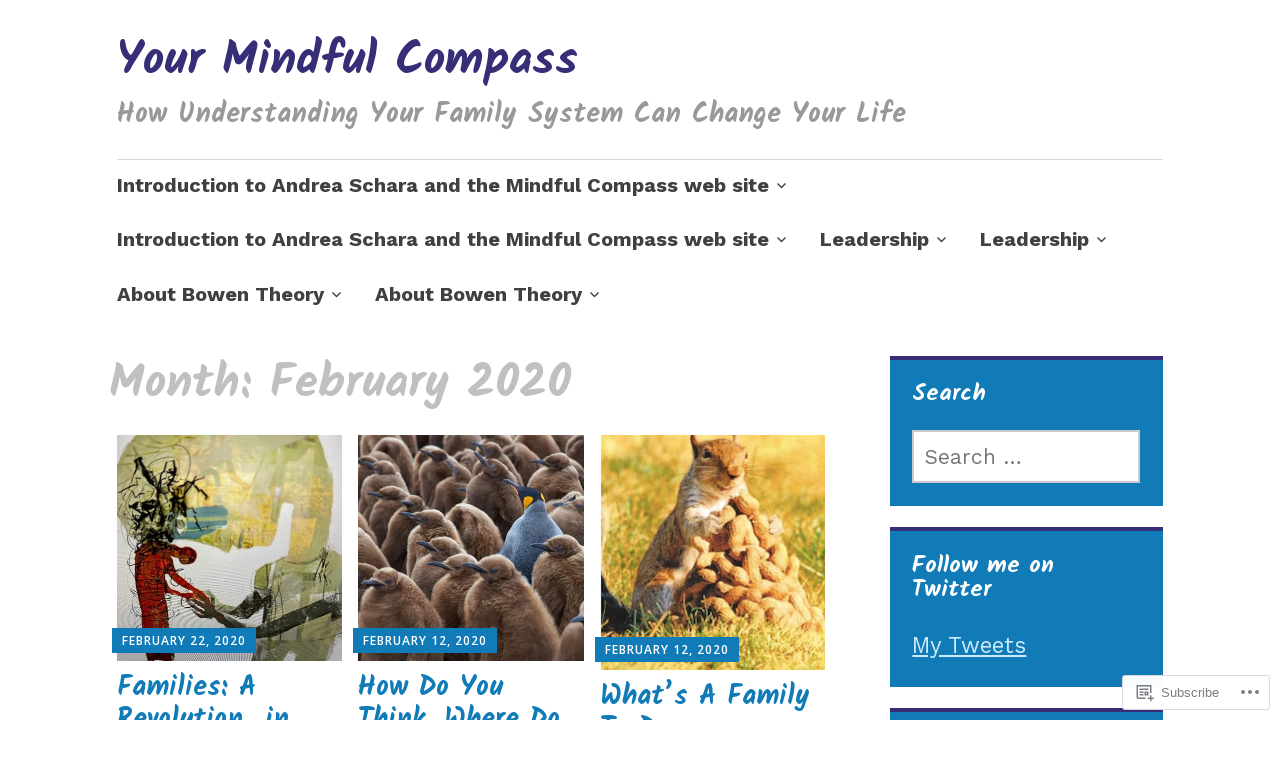

--- FILE ---
content_type: text/html; charset=UTF-8
request_url: https://yourmindfulcompass.com/2020/02/
body_size: 18227
content:
<!DOCTYPE html>
<html lang="en">
	<head>
		<meta charset="UTF-8">
		<meta name="viewport" content="width=device-width, initial-scale=1">
		<link rel="profile" href="http://gmpg.org/xfn/11">
	<title>February 2020 &#8211; Your Mindful Compass</title>
<script type="text/javascript">
  WebFontConfig = {"google":{"families":["Kalam:b:latin,latin-ext","Work+Sans:r,i,b,bi:latin,latin-ext"]},"api_url":"https:\/\/fonts-api.wp.com\/css"};
  (function() {
    var wf = document.createElement('script');
    wf.src = '/wp-content/plugins/custom-fonts/js/webfont.js';
    wf.type = 'text/javascript';
    wf.async = 'true';
    var s = document.getElementsByTagName('script')[0];
    s.parentNode.insertBefore(wf, s);
	})();
</script><style id="jetpack-custom-fonts-css">.wf-active #infinite-handle span, .wf-active .comment-reply-link, .wf-active .edit-link, .wf-active .entry-footer a[rel="category tag"], .wf-active .entry-footer a[rel="tag"], .wf-active .entry-meta{font-family:"Work Sans",sans-serif;font-size:14.2px}.wf-active small{font-size:94.4%}.wf-active sub, .wf-active sup{font-size:88.5%}.wf-active body, .wf-active button, .wf-active input, .wf-active select, .wf-active textarea{font-family:"Work Sans",sans-serif;font-size:22.4px}.wf-active .emphasis{font-size:1.475em}.wf-active small{font-size:88.5%}.wf-active big{font-size:147.5%}.wf-active .pullquote{font-size:1.42em}.wf-active .pullquote cite{font-size:0.94em}.wf-active table{font-size:1.003em}.wf-active .button, .wf-active .button-primary, .wf-active .button-secondary, .wf-active button, .wf-active input[type="button"], .wf-active input[type="reset"], .wf-active input[type="submit"]{font-family:"Work Sans",sans-serif;font-size:21.2px}.wf-active label{font-family:"Work Sans",sans-serif;font-size:16.5px}.wf-active input[type="email"], .wf-active input[type="password"], .wf-active input[type="search"], .wf-active input[type="text"], .wf-active input[type="url"], .wf-active textarea{font-size:21.2px}.wf-active .main-navigation{font-family:"Work Sans",sans-serif}.wf-active .main-navigation a{font-size:20.1px}.wf-active .nav-next, .wf-active .nav-previous{font-size:20.1px}.wf-active .nav-next .meta-nav, .wf-active .nav-previous .meta-nav{font-family:"Work Sans",sans-serif;font-size:33px}.wf-active .paging-navigation .page-numbers{font-size:23.6px}.wf-active .widget select{font-size:18.9px}.wf-active .site-footer .site-info{font-size:18.9px}.wf-active .page-links{font-family:"Work Sans",sans-serif;font-size:16.5px}.wf-active .single .author .author-bio{font-size:20.1px}.wf-active .apostrophe-2-inline-controls a{font-size:18.9px}.wf-active .widget-area .sidebar-primary aside ul{font-size:18.9px}.wf-active .widget-area .sidebar-secondary, .wf-active .widget-area .sidebar-tertiary{font-size:18.9px}.wf-active .error404 .page-content .widget{font-size:18.9px}.wf-active .comment-meta{font-family:"Work Sans",sans-serif}.wf-active .comment-meta .comment-author b{font-size:33px}.wf-active .comment-meta .comment-metadata{font-size:16.5px}.wf-active .form-allowed-tags{font-size:18.9px}.wf-active .gallery-caption{font-size:18.9px}.wf-active h1{font-size:2.6em;font-style:normal;font-weight:700}.wf-active #reply-title, .wf-active .comments-title, .wf-active .widget-title, .wf-active .widgettitle, .wf-active .widget-title label, .wf-active h1, .wf-active h2, .wf-active h3, .wf-active h4, .wf-active h5, .wf-active h6{font-family:"Kalam",cursive;font-style:normal;font-weight:700}.wf-active h1{font-size:54.6px;font-weight:700;font-style:normal}.wf-active #reply-title, .wf-active .comments-title, .wf-active .widget-title, .wf-active .widgettitle, .wf-active .widget-title label, .wf-active h2{font-size:41.6px;font-weight:700;font-style:normal}.wf-active h3{font-size:36.4px;font-weight:700;font-style:normal}.wf-active h4{font-size:27.3px;font-weight:700;font-style:normal}.wf-active h5{font-size:24.7px;font-weight:700;font-style:normal}.wf-active h6{font-size:22.1px;font-weight:700;font-style:normal}.wf-active .site-title{font-family:"Kalam",cursive;font-size:46.8px;font-weight:700;font-style:normal}.wf-active .site-description{font-size:27.3px;font-style:normal;font-weight:700}.wf-active .archive .entry-title, .wf-active .blog .entry-title, .wf-active .search .entry-title{font-family:"Kalam",cursive;font-size:27.3px;font-weight:700;font-style:normal}.wf-active .archive .apostrophe-2-featured .entry-title, .wf-active .blog .apostrophe-2-featured .entry-title, .wf-active .search .apostrophe-2-featured .entry-title{font-size:46.8px;font-style:normal;font-weight:700}.wf-active .widget-title, .wf-active .widgettitle, .wf-active .widget-title label{font-size:23.4px;font-style:normal;font-weight:700}.wf-active h1{font-size:46.8px;font-style:normal;font-weight:700}</style>
<meta name='robots' content='max-image-preview:large' />

<!-- Async WordPress.com Remote Login -->
<script id="wpcom_remote_login_js">
var wpcom_remote_login_extra_auth = '';
function wpcom_remote_login_remove_dom_node_id( element_id ) {
	var dom_node = document.getElementById( element_id );
	if ( dom_node ) { dom_node.parentNode.removeChild( dom_node ); }
}
function wpcom_remote_login_remove_dom_node_classes( class_name ) {
	var dom_nodes = document.querySelectorAll( '.' + class_name );
	for ( var i = 0; i < dom_nodes.length; i++ ) {
		dom_nodes[ i ].parentNode.removeChild( dom_nodes[ i ] );
	}
}
function wpcom_remote_login_final_cleanup() {
	wpcom_remote_login_remove_dom_node_classes( "wpcom_remote_login_msg" );
	wpcom_remote_login_remove_dom_node_id( "wpcom_remote_login_key" );
	wpcom_remote_login_remove_dom_node_id( "wpcom_remote_login_validate" );
	wpcom_remote_login_remove_dom_node_id( "wpcom_remote_login_js" );
	wpcom_remote_login_remove_dom_node_id( "wpcom_request_access_iframe" );
	wpcom_remote_login_remove_dom_node_id( "wpcom_request_access_styles" );
}

// Watch for messages back from the remote login
window.addEventListener( "message", function( e ) {
	if ( e.origin === "https://r-login.wordpress.com" ) {
		var data = {};
		try {
			data = JSON.parse( e.data );
		} catch( e ) {
			wpcom_remote_login_final_cleanup();
			return;
		}

		if ( data.msg === 'LOGIN' ) {
			// Clean up the login check iframe
			wpcom_remote_login_remove_dom_node_id( "wpcom_remote_login_key" );

			var id_regex = new RegExp( /^[0-9]+$/ );
			var token_regex = new RegExp( /^.*|.*|.*$/ );
			if (
				token_regex.test( data.token )
				&& id_regex.test( data.wpcomid )
			) {
				// We have everything we need to ask for a login
				var script = document.createElement( "script" );
				script.setAttribute( "id", "wpcom_remote_login_validate" );
				script.src = '/remote-login.php?wpcom_remote_login=validate'
					+ '&wpcomid=' + data.wpcomid
					+ '&token=' + encodeURIComponent( data.token )
					+ '&host=' + window.location.protocol
					+ '//' + window.location.hostname
					+ '&postid=2743'
					+ '&is_singular=';
				document.body.appendChild( script );
			}

			return;
		}

		// Safari ITP, not logged in, so redirect
		if ( data.msg === 'LOGIN-REDIRECT' ) {
			window.location = 'https://wordpress.com/log-in?redirect_to=' + window.location.href;
			return;
		}

		// Safari ITP, storage access failed, remove the request
		if ( data.msg === 'LOGIN-REMOVE' ) {
			var css_zap = 'html { -webkit-transition: margin-top 1s; transition: margin-top 1s; } /* 9001 */ html { margin-top: 0 !important; } * html body { margin-top: 0 !important; } @media screen and ( max-width: 782px ) { html { margin-top: 0 !important; } * html body { margin-top: 0 !important; } }';
			var style_zap = document.createElement( 'style' );
			style_zap.type = 'text/css';
			style_zap.appendChild( document.createTextNode( css_zap ) );
			document.body.appendChild( style_zap );

			var e = document.getElementById( 'wpcom_request_access_iframe' );
			e.parentNode.removeChild( e );

			document.cookie = 'wordpress_com_login_access=denied; path=/; max-age=31536000';

			return;
		}

		// Safari ITP
		if ( data.msg === 'REQUEST_ACCESS' ) {
			console.log( 'request access: safari' );

			// Check ITP iframe enable/disable knob
			if ( wpcom_remote_login_extra_auth !== 'safari_itp_iframe' ) {
				return;
			}

			// If we are in a "private window" there is no ITP.
			var private_window = false;
			try {
				var opendb = window.openDatabase( null, null, null, null );
			} catch( e ) {
				private_window = true;
			}

			if ( private_window ) {
				console.log( 'private window' );
				return;
			}

			var iframe = document.createElement( 'iframe' );
			iframe.id = 'wpcom_request_access_iframe';
			iframe.setAttribute( 'scrolling', 'no' );
			iframe.setAttribute( 'sandbox', 'allow-storage-access-by-user-activation allow-scripts allow-same-origin allow-top-navigation-by-user-activation' );
			iframe.src = 'https://r-login.wordpress.com/remote-login.php?wpcom_remote_login=request_access&origin=' + encodeURIComponent( data.origin ) + '&wpcomid=' + encodeURIComponent( data.wpcomid );

			var css = 'html { -webkit-transition: margin-top 1s; transition: margin-top 1s; } /* 9001 */ html { margin-top: 46px !important; } * html body { margin-top: 46px !important; } @media screen and ( max-width: 660px ) { html { margin-top: 71px !important; } * html body { margin-top: 71px !important; } #wpcom_request_access_iframe { display: block; height: 71px !important; } } #wpcom_request_access_iframe { border: 0px; height: 46px; position: fixed; top: 0; left: 0; width: 100%; min-width: 100%; z-index: 99999; background: #23282d; } ';

			var style = document.createElement( 'style' );
			style.type = 'text/css';
			style.id = 'wpcom_request_access_styles';
			style.appendChild( document.createTextNode( css ) );
			document.body.appendChild( style );

			document.body.appendChild( iframe );
		}

		if ( data.msg === 'DONE' ) {
			wpcom_remote_login_final_cleanup();
		}
	}
}, false );

// Inject the remote login iframe after the page has had a chance to load
// more critical resources
window.addEventListener( "DOMContentLoaded", function( e ) {
	var iframe = document.createElement( "iframe" );
	iframe.style.display = "none";
	iframe.setAttribute( "scrolling", "no" );
	iframe.setAttribute( "id", "wpcom_remote_login_key" );
	iframe.src = "https://r-login.wordpress.com/remote-login.php"
		+ "?wpcom_remote_login=key"
		+ "&origin=aHR0cHM6Ly95b3VybWluZGZ1bGNvbXBhc3MuY29t"
		+ "&wpcomid=596452"
		+ "&time=" + Math.floor( Date.now() / 1000 );
	document.body.appendChild( iframe );
}, false );
</script>
<link rel='dns-prefetch' href='//s0.wp.com' />
<link rel='dns-prefetch' href='//fonts-api.wp.com' />
<link rel="alternate" type="application/rss+xml" title="Your Mindful Compass &raquo; Feed" href="https://yourmindfulcompass.com/feed/" />
<link rel="alternate" type="application/rss+xml" title="Your Mindful Compass &raquo; Comments Feed" href="https://yourmindfulcompass.com/comments/feed/" />
	<script type="text/javascript">
		/* <![CDATA[ */
		function addLoadEvent(func) {
			var oldonload = window.onload;
			if (typeof window.onload != 'function') {
				window.onload = func;
			} else {
				window.onload = function () {
					oldonload();
					func();
				}
			}
		}
		/* ]]> */
	</script>
	<link crossorigin='anonymous' rel='stylesheet' id='all-css-0-1' href='/wp-content/mu-plugins/likes/jetpack-likes.css?m=1743883414i&cssminify=yes' type='text/css' media='all' />
<style id='wp-emoji-styles-inline-css'>

	img.wp-smiley, img.emoji {
		display: inline !important;
		border: none !important;
		box-shadow: none !important;
		height: 1em !important;
		width: 1em !important;
		margin: 0 0.07em !important;
		vertical-align: -0.1em !important;
		background: none !important;
		padding: 0 !important;
	}
/*# sourceURL=wp-emoji-styles-inline-css */
</style>
<link crossorigin='anonymous' rel='stylesheet' id='all-css-2-1' href='/wp-content/plugins/gutenberg-core/v22.2.0/build/styles/block-library/style.css?m=1764855221i&cssminify=yes' type='text/css' media='all' />
<style id='wp-block-library-inline-css'>
.has-text-align-justify {
	text-align:justify;
}
.has-text-align-justify{text-align:justify;}

/*# sourceURL=wp-block-library-inline-css */
</style><style id='global-styles-inline-css'>
:root{--wp--preset--aspect-ratio--square: 1;--wp--preset--aspect-ratio--4-3: 4/3;--wp--preset--aspect-ratio--3-4: 3/4;--wp--preset--aspect-ratio--3-2: 3/2;--wp--preset--aspect-ratio--2-3: 2/3;--wp--preset--aspect-ratio--16-9: 16/9;--wp--preset--aspect-ratio--9-16: 9/16;--wp--preset--color--black: #404040;--wp--preset--color--cyan-bluish-gray: #abb8c3;--wp--preset--color--white: #ffffff;--wp--preset--color--pale-pink: #f78da7;--wp--preset--color--vivid-red: #cf2e2e;--wp--preset--color--luminous-vivid-orange: #ff6900;--wp--preset--color--luminous-vivid-amber: #fcb900;--wp--preset--color--light-green-cyan: #7bdcb5;--wp--preset--color--vivid-green-cyan: #00d084;--wp--preset--color--pale-cyan-blue: #8ed1fc;--wp--preset--color--vivid-cyan-blue: #0693e3;--wp--preset--color--vivid-purple: #9b51e0;--wp--preset--color--dark-gray: #686868;--wp--preset--color--medium-gray: #999999;--wp--preset--color--light-gray: #d9d9d9;--wp--preset--color--blue: #159ae7;--wp--preset--color--dark-blue: #362e77;--wp--preset--gradient--vivid-cyan-blue-to-vivid-purple: linear-gradient(135deg,rgb(6,147,227) 0%,rgb(155,81,224) 100%);--wp--preset--gradient--light-green-cyan-to-vivid-green-cyan: linear-gradient(135deg,rgb(122,220,180) 0%,rgb(0,208,130) 100%);--wp--preset--gradient--luminous-vivid-amber-to-luminous-vivid-orange: linear-gradient(135deg,rgb(252,185,0) 0%,rgb(255,105,0) 100%);--wp--preset--gradient--luminous-vivid-orange-to-vivid-red: linear-gradient(135deg,rgb(255,105,0) 0%,rgb(207,46,46) 100%);--wp--preset--gradient--very-light-gray-to-cyan-bluish-gray: linear-gradient(135deg,rgb(238,238,238) 0%,rgb(169,184,195) 100%);--wp--preset--gradient--cool-to-warm-spectrum: linear-gradient(135deg,rgb(74,234,220) 0%,rgb(151,120,209) 20%,rgb(207,42,186) 40%,rgb(238,44,130) 60%,rgb(251,105,98) 80%,rgb(254,248,76) 100%);--wp--preset--gradient--blush-light-purple: linear-gradient(135deg,rgb(255,206,236) 0%,rgb(152,150,240) 100%);--wp--preset--gradient--blush-bordeaux: linear-gradient(135deg,rgb(254,205,165) 0%,rgb(254,45,45) 50%,rgb(107,0,62) 100%);--wp--preset--gradient--luminous-dusk: linear-gradient(135deg,rgb(255,203,112) 0%,rgb(199,81,192) 50%,rgb(65,88,208) 100%);--wp--preset--gradient--pale-ocean: linear-gradient(135deg,rgb(255,245,203) 0%,rgb(182,227,212) 50%,rgb(51,167,181) 100%);--wp--preset--gradient--electric-grass: linear-gradient(135deg,rgb(202,248,128) 0%,rgb(113,206,126) 100%);--wp--preset--gradient--midnight: linear-gradient(135deg,rgb(2,3,129) 0%,rgb(40,116,252) 100%);--wp--preset--font-size--small: 13px;--wp--preset--font-size--medium: 20px;--wp--preset--font-size--large: 36px;--wp--preset--font-size--x-large: 42px;--wp--preset--font-family--albert-sans: 'Albert Sans', sans-serif;--wp--preset--font-family--alegreya: Alegreya, serif;--wp--preset--font-family--arvo: Arvo, serif;--wp--preset--font-family--bodoni-moda: 'Bodoni Moda', serif;--wp--preset--font-family--bricolage-grotesque: 'Bricolage Grotesque', sans-serif;--wp--preset--font-family--cabin: Cabin, sans-serif;--wp--preset--font-family--chivo: Chivo, sans-serif;--wp--preset--font-family--commissioner: Commissioner, sans-serif;--wp--preset--font-family--cormorant: Cormorant, serif;--wp--preset--font-family--courier-prime: 'Courier Prime', monospace;--wp--preset--font-family--crimson-pro: 'Crimson Pro', serif;--wp--preset--font-family--dm-mono: 'DM Mono', monospace;--wp--preset--font-family--dm-sans: 'DM Sans', sans-serif;--wp--preset--font-family--dm-serif-display: 'DM Serif Display', serif;--wp--preset--font-family--domine: Domine, serif;--wp--preset--font-family--eb-garamond: 'EB Garamond', serif;--wp--preset--font-family--epilogue: Epilogue, sans-serif;--wp--preset--font-family--fahkwang: Fahkwang, sans-serif;--wp--preset--font-family--figtree: Figtree, sans-serif;--wp--preset--font-family--fira-sans: 'Fira Sans', sans-serif;--wp--preset--font-family--fjalla-one: 'Fjalla One', sans-serif;--wp--preset--font-family--fraunces: Fraunces, serif;--wp--preset--font-family--gabarito: Gabarito, system-ui;--wp--preset--font-family--ibm-plex-mono: 'IBM Plex Mono', monospace;--wp--preset--font-family--ibm-plex-sans: 'IBM Plex Sans', sans-serif;--wp--preset--font-family--ibarra-real-nova: 'Ibarra Real Nova', serif;--wp--preset--font-family--instrument-serif: 'Instrument Serif', serif;--wp--preset--font-family--inter: Inter, sans-serif;--wp--preset--font-family--josefin-sans: 'Josefin Sans', sans-serif;--wp--preset--font-family--jost: Jost, sans-serif;--wp--preset--font-family--libre-baskerville: 'Libre Baskerville', serif;--wp--preset--font-family--libre-franklin: 'Libre Franklin', sans-serif;--wp--preset--font-family--literata: Literata, serif;--wp--preset--font-family--lora: Lora, serif;--wp--preset--font-family--merriweather: Merriweather, serif;--wp--preset--font-family--montserrat: Montserrat, sans-serif;--wp--preset--font-family--newsreader: Newsreader, serif;--wp--preset--font-family--noto-sans-mono: 'Noto Sans Mono', sans-serif;--wp--preset--font-family--nunito: Nunito, sans-serif;--wp--preset--font-family--open-sans: 'Open Sans', sans-serif;--wp--preset--font-family--overpass: Overpass, sans-serif;--wp--preset--font-family--pt-serif: 'PT Serif', serif;--wp--preset--font-family--petrona: Petrona, serif;--wp--preset--font-family--piazzolla: Piazzolla, serif;--wp--preset--font-family--playfair-display: 'Playfair Display', serif;--wp--preset--font-family--plus-jakarta-sans: 'Plus Jakarta Sans', sans-serif;--wp--preset--font-family--poppins: Poppins, sans-serif;--wp--preset--font-family--raleway: Raleway, sans-serif;--wp--preset--font-family--roboto: Roboto, sans-serif;--wp--preset--font-family--roboto-slab: 'Roboto Slab', serif;--wp--preset--font-family--rubik: Rubik, sans-serif;--wp--preset--font-family--rufina: Rufina, serif;--wp--preset--font-family--sora: Sora, sans-serif;--wp--preset--font-family--source-sans-3: 'Source Sans 3', sans-serif;--wp--preset--font-family--source-serif-4: 'Source Serif 4', serif;--wp--preset--font-family--space-mono: 'Space Mono', monospace;--wp--preset--font-family--syne: Syne, sans-serif;--wp--preset--font-family--texturina: Texturina, serif;--wp--preset--font-family--urbanist: Urbanist, sans-serif;--wp--preset--font-family--work-sans: 'Work Sans', sans-serif;--wp--preset--spacing--20: 0.44rem;--wp--preset--spacing--30: 0.67rem;--wp--preset--spacing--40: 1rem;--wp--preset--spacing--50: 1.5rem;--wp--preset--spacing--60: 2.25rem;--wp--preset--spacing--70: 3.38rem;--wp--preset--spacing--80: 5.06rem;--wp--preset--shadow--natural: 6px 6px 9px rgba(0, 0, 0, 0.2);--wp--preset--shadow--deep: 12px 12px 50px rgba(0, 0, 0, 0.4);--wp--preset--shadow--sharp: 6px 6px 0px rgba(0, 0, 0, 0.2);--wp--preset--shadow--outlined: 6px 6px 0px -3px rgb(255, 255, 255), 6px 6px rgb(0, 0, 0);--wp--preset--shadow--crisp: 6px 6px 0px rgb(0, 0, 0);}:where(.is-layout-flex){gap: 0.5em;}:where(.is-layout-grid){gap: 0.5em;}body .is-layout-flex{display: flex;}.is-layout-flex{flex-wrap: wrap;align-items: center;}.is-layout-flex > :is(*, div){margin: 0;}body .is-layout-grid{display: grid;}.is-layout-grid > :is(*, div){margin: 0;}:where(.wp-block-columns.is-layout-flex){gap: 2em;}:where(.wp-block-columns.is-layout-grid){gap: 2em;}:where(.wp-block-post-template.is-layout-flex){gap: 1.25em;}:where(.wp-block-post-template.is-layout-grid){gap: 1.25em;}.has-black-color{color: var(--wp--preset--color--black) !important;}.has-cyan-bluish-gray-color{color: var(--wp--preset--color--cyan-bluish-gray) !important;}.has-white-color{color: var(--wp--preset--color--white) !important;}.has-pale-pink-color{color: var(--wp--preset--color--pale-pink) !important;}.has-vivid-red-color{color: var(--wp--preset--color--vivid-red) !important;}.has-luminous-vivid-orange-color{color: var(--wp--preset--color--luminous-vivid-orange) !important;}.has-luminous-vivid-amber-color{color: var(--wp--preset--color--luminous-vivid-amber) !important;}.has-light-green-cyan-color{color: var(--wp--preset--color--light-green-cyan) !important;}.has-vivid-green-cyan-color{color: var(--wp--preset--color--vivid-green-cyan) !important;}.has-pale-cyan-blue-color{color: var(--wp--preset--color--pale-cyan-blue) !important;}.has-vivid-cyan-blue-color{color: var(--wp--preset--color--vivid-cyan-blue) !important;}.has-vivid-purple-color{color: var(--wp--preset--color--vivid-purple) !important;}.has-black-background-color{background-color: var(--wp--preset--color--black) !important;}.has-cyan-bluish-gray-background-color{background-color: var(--wp--preset--color--cyan-bluish-gray) !important;}.has-white-background-color{background-color: var(--wp--preset--color--white) !important;}.has-pale-pink-background-color{background-color: var(--wp--preset--color--pale-pink) !important;}.has-vivid-red-background-color{background-color: var(--wp--preset--color--vivid-red) !important;}.has-luminous-vivid-orange-background-color{background-color: var(--wp--preset--color--luminous-vivid-orange) !important;}.has-luminous-vivid-amber-background-color{background-color: var(--wp--preset--color--luminous-vivid-amber) !important;}.has-light-green-cyan-background-color{background-color: var(--wp--preset--color--light-green-cyan) !important;}.has-vivid-green-cyan-background-color{background-color: var(--wp--preset--color--vivid-green-cyan) !important;}.has-pale-cyan-blue-background-color{background-color: var(--wp--preset--color--pale-cyan-blue) !important;}.has-vivid-cyan-blue-background-color{background-color: var(--wp--preset--color--vivid-cyan-blue) !important;}.has-vivid-purple-background-color{background-color: var(--wp--preset--color--vivid-purple) !important;}.has-black-border-color{border-color: var(--wp--preset--color--black) !important;}.has-cyan-bluish-gray-border-color{border-color: var(--wp--preset--color--cyan-bluish-gray) !important;}.has-white-border-color{border-color: var(--wp--preset--color--white) !important;}.has-pale-pink-border-color{border-color: var(--wp--preset--color--pale-pink) !important;}.has-vivid-red-border-color{border-color: var(--wp--preset--color--vivid-red) !important;}.has-luminous-vivid-orange-border-color{border-color: var(--wp--preset--color--luminous-vivid-orange) !important;}.has-luminous-vivid-amber-border-color{border-color: var(--wp--preset--color--luminous-vivid-amber) !important;}.has-light-green-cyan-border-color{border-color: var(--wp--preset--color--light-green-cyan) !important;}.has-vivid-green-cyan-border-color{border-color: var(--wp--preset--color--vivid-green-cyan) !important;}.has-pale-cyan-blue-border-color{border-color: var(--wp--preset--color--pale-cyan-blue) !important;}.has-vivid-cyan-blue-border-color{border-color: var(--wp--preset--color--vivid-cyan-blue) !important;}.has-vivid-purple-border-color{border-color: var(--wp--preset--color--vivid-purple) !important;}.has-vivid-cyan-blue-to-vivid-purple-gradient-background{background: var(--wp--preset--gradient--vivid-cyan-blue-to-vivid-purple) !important;}.has-light-green-cyan-to-vivid-green-cyan-gradient-background{background: var(--wp--preset--gradient--light-green-cyan-to-vivid-green-cyan) !important;}.has-luminous-vivid-amber-to-luminous-vivid-orange-gradient-background{background: var(--wp--preset--gradient--luminous-vivid-amber-to-luminous-vivid-orange) !important;}.has-luminous-vivid-orange-to-vivid-red-gradient-background{background: var(--wp--preset--gradient--luminous-vivid-orange-to-vivid-red) !important;}.has-very-light-gray-to-cyan-bluish-gray-gradient-background{background: var(--wp--preset--gradient--very-light-gray-to-cyan-bluish-gray) !important;}.has-cool-to-warm-spectrum-gradient-background{background: var(--wp--preset--gradient--cool-to-warm-spectrum) !important;}.has-blush-light-purple-gradient-background{background: var(--wp--preset--gradient--blush-light-purple) !important;}.has-blush-bordeaux-gradient-background{background: var(--wp--preset--gradient--blush-bordeaux) !important;}.has-luminous-dusk-gradient-background{background: var(--wp--preset--gradient--luminous-dusk) !important;}.has-pale-ocean-gradient-background{background: var(--wp--preset--gradient--pale-ocean) !important;}.has-electric-grass-gradient-background{background: var(--wp--preset--gradient--electric-grass) !important;}.has-midnight-gradient-background{background: var(--wp--preset--gradient--midnight) !important;}.has-small-font-size{font-size: var(--wp--preset--font-size--small) !important;}.has-medium-font-size{font-size: var(--wp--preset--font-size--medium) !important;}.has-large-font-size{font-size: var(--wp--preset--font-size--large) !important;}.has-x-large-font-size{font-size: var(--wp--preset--font-size--x-large) !important;}.has-albert-sans-font-family{font-family: var(--wp--preset--font-family--albert-sans) !important;}.has-alegreya-font-family{font-family: var(--wp--preset--font-family--alegreya) !important;}.has-arvo-font-family{font-family: var(--wp--preset--font-family--arvo) !important;}.has-bodoni-moda-font-family{font-family: var(--wp--preset--font-family--bodoni-moda) !important;}.has-bricolage-grotesque-font-family{font-family: var(--wp--preset--font-family--bricolage-grotesque) !important;}.has-cabin-font-family{font-family: var(--wp--preset--font-family--cabin) !important;}.has-chivo-font-family{font-family: var(--wp--preset--font-family--chivo) !important;}.has-commissioner-font-family{font-family: var(--wp--preset--font-family--commissioner) !important;}.has-cormorant-font-family{font-family: var(--wp--preset--font-family--cormorant) !important;}.has-courier-prime-font-family{font-family: var(--wp--preset--font-family--courier-prime) !important;}.has-crimson-pro-font-family{font-family: var(--wp--preset--font-family--crimson-pro) !important;}.has-dm-mono-font-family{font-family: var(--wp--preset--font-family--dm-mono) !important;}.has-dm-sans-font-family{font-family: var(--wp--preset--font-family--dm-sans) !important;}.has-dm-serif-display-font-family{font-family: var(--wp--preset--font-family--dm-serif-display) !important;}.has-domine-font-family{font-family: var(--wp--preset--font-family--domine) !important;}.has-eb-garamond-font-family{font-family: var(--wp--preset--font-family--eb-garamond) !important;}.has-epilogue-font-family{font-family: var(--wp--preset--font-family--epilogue) !important;}.has-fahkwang-font-family{font-family: var(--wp--preset--font-family--fahkwang) !important;}.has-figtree-font-family{font-family: var(--wp--preset--font-family--figtree) !important;}.has-fira-sans-font-family{font-family: var(--wp--preset--font-family--fira-sans) !important;}.has-fjalla-one-font-family{font-family: var(--wp--preset--font-family--fjalla-one) !important;}.has-fraunces-font-family{font-family: var(--wp--preset--font-family--fraunces) !important;}.has-gabarito-font-family{font-family: var(--wp--preset--font-family--gabarito) !important;}.has-ibm-plex-mono-font-family{font-family: var(--wp--preset--font-family--ibm-plex-mono) !important;}.has-ibm-plex-sans-font-family{font-family: var(--wp--preset--font-family--ibm-plex-sans) !important;}.has-ibarra-real-nova-font-family{font-family: var(--wp--preset--font-family--ibarra-real-nova) !important;}.has-instrument-serif-font-family{font-family: var(--wp--preset--font-family--instrument-serif) !important;}.has-inter-font-family{font-family: var(--wp--preset--font-family--inter) !important;}.has-josefin-sans-font-family{font-family: var(--wp--preset--font-family--josefin-sans) !important;}.has-jost-font-family{font-family: var(--wp--preset--font-family--jost) !important;}.has-libre-baskerville-font-family{font-family: var(--wp--preset--font-family--libre-baskerville) !important;}.has-libre-franklin-font-family{font-family: var(--wp--preset--font-family--libre-franklin) !important;}.has-literata-font-family{font-family: var(--wp--preset--font-family--literata) !important;}.has-lora-font-family{font-family: var(--wp--preset--font-family--lora) !important;}.has-merriweather-font-family{font-family: var(--wp--preset--font-family--merriweather) !important;}.has-montserrat-font-family{font-family: var(--wp--preset--font-family--montserrat) !important;}.has-newsreader-font-family{font-family: var(--wp--preset--font-family--newsreader) !important;}.has-noto-sans-mono-font-family{font-family: var(--wp--preset--font-family--noto-sans-mono) !important;}.has-nunito-font-family{font-family: var(--wp--preset--font-family--nunito) !important;}.has-open-sans-font-family{font-family: var(--wp--preset--font-family--open-sans) !important;}.has-overpass-font-family{font-family: var(--wp--preset--font-family--overpass) !important;}.has-pt-serif-font-family{font-family: var(--wp--preset--font-family--pt-serif) !important;}.has-petrona-font-family{font-family: var(--wp--preset--font-family--petrona) !important;}.has-piazzolla-font-family{font-family: var(--wp--preset--font-family--piazzolla) !important;}.has-playfair-display-font-family{font-family: var(--wp--preset--font-family--playfair-display) !important;}.has-plus-jakarta-sans-font-family{font-family: var(--wp--preset--font-family--plus-jakarta-sans) !important;}.has-poppins-font-family{font-family: var(--wp--preset--font-family--poppins) !important;}.has-raleway-font-family{font-family: var(--wp--preset--font-family--raleway) !important;}.has-roboto-font-family{font-family: var(--wp--preset--font-family--roboto) !important;}.has-roboto-slab-font-family{font-family: var(--wp--preset--font-family--roboto-slab) !important;}.has-rubik-font-family{font-family: var(--wp--preset--font-family--rubik) !important;}.has-rufina-font-family{font-family: var(--wp--preset--font-family--rufina) !important;}.has-sora-font-family{font-family: var(--wp--preset--font-family--sora) !important;}.has-source-sans-3-font-family{font-family: var(--wp--preset--font-family--source-sans-3) !important;}.has-source-serif-4-font-family{font-family: var(--wp--preset--font-family--source-serif-4) !important;}.has-space-mono-font-family{font-family: var(--wp--preset--font-family--space-mono) !important;}.has-syne-font-family{font-family: var(--wp--preset--font-family--syne) !important;}.has-texturina-font-family{font-family: var(--wp--preset--font-family--texturina) !important;}.has-urbanist-font-family{font-family: var(--wp--preset--font-family--urbanist) !important;}.has-work-sans-font-family{font-family: var(--wp--preset--font-family--work-sans) !important;}
/*# sourceURL=global-styles-inline-css */
</style>

<style id='classic-theme-styles-inline-css'>
/*! This file is auto-generated */
.wp-block-button__link{color:#fff;background-color:#32373c;border-radius:9999px;box-shadow:none;text-decoration:none;padding:calc(.667em + 2px) calc(1.333em + 2px);font-size:1.125em}.wp-block-file__button{background:#32373c;color:#fff;text-decoration:none}
/*# sourceURL=/wp-includes/css/classic-themes.min.css */
</style>
<link crossorigin='anonymous' rel='stylesheet' id='all-css-4-1' href='/_static/??-eJyNj9sKwjAMhl/ILGxuHi7ER5GtC9rZQ2hah29vx0QFRb0JSfi+nwRHBuVdJBeRTTpqJ6h8Z7w6C1ZFuSlKEG3ZEAS6FDX2WuKDAIlXQ4USWeBLkE3wzAqU95bbOBGWet2SIZuxb9rI2YGu40AikKvVyUI8ZVHevHmNnDps2UsMnk8EFWYO5zv/Vn7+M1DkVp3vM0pyeNBO4ZEcBZ0F+dxOmXu7K9fNslpvV3Uz3AAhnIxQ&cssminify=yes' type='text/css' media='all' />
<link rel='stylesheet' id='apostrophe-2-fonts-css' href='https://fonts-api.wp.com/css?family=PT+Serif%3A400%2C400italic%2C700%2C700italic%7COpen+Sans%3A300%2C300italic%2C400%2C400italic%2C600%2C600italic%2C700%2C700italic%2C800%2C800italic&#038;subset=latin%2Clatin-ext%2Ccyrillic' media='all' />
<link crossorigin='anonymous' rel='stylesheet' id='all-css-6-1' href='/_static/??-eJx9y0sOwjAMRdENYazyEe0AsZbUMmlQEluxo4rdU2Zlwuxd6R1cFUiqc3X0hQsbap8xqJg30YXhhKkSmr8zw6ok5UhmB9y50kFzj6kaNp6zxG1G3F67/IciC2Sh4EnqT8Azh9S+9FHuw3WYzpfbOE6vD0I/Qq0=&cssminify=yes' type='text/css' media='all' />
<link crossorigin='anonymous' rel='stylesheet' id='print-css-7-1' href='/wp-content/mu-plugins/global-print/global-print.css?m=1465851035i&cssminify=yes' type='text/css' media='print' />
<style id='jetpack-global-styles-frontend-style-inline-css'>
:root { --font-headings: unset; --font-base: unset; --font-headings-default: -apple-system,BlinkMacSystemFont,"Segoe UI",Roboto,Oxygen-Sans,Ubuntu,Cantarell,"Helvetica Neue",sans-serif; --font-base-default: -apple-system,BlinkMacSystemFont,"Segoe UI",Roboto,Oxygen-Sans,Ubuntu,Cantarell,"Helvetica Neue",sans-serif;}
/*# sourceURL=jetpack-global-styles-frontend-style-inline-css */
</style>
<link crossorigin='anonymous' rel='stylesheet' id='all-css-10-1' href='/_static/??-eJyNjcsKAjEMRX/IGtQZBxfip0hMS9sxTYppGfx7H7gRN+7ugcs5sFRHKi1Ig9Jd5R6zGMyhVaTrh8G6QFHfORhYwlvw6P39PbPENZmt4G/ROQuBKWVkxxrVvuBH1lIoz2waILJekF+HUzlupnG3nQ77YZwfuRJIaQ==&cssminify=yes' type='text/css' media='all' />
<script type="text/javascript" id="wpcom-actionbar-placeholder-js-extra">
/* <![CDATA[ */
var actionbardata = {"siteID":"596452","postID":"0","siteURL":"https://yourmindfulcompass.com","xhrURL":"https://yourmindfulcompass.com/wp-admin/admin-ajax.php","nonce":"a1fa0fa1af","isLoggedIn":"","statusMessage":"","subsEmailDefault":"instantly","proxyScriptUrl":"https://s0.wp.com/wp-content/js/wpcom-proxy-request.js?m=1513050504i&amp;ver=20211021","i18n":{"followedText":"New posts from this site will now appear in your \u003Ca href=\"https://wordpress.com/reader\"\u003EReader\u003C/a\u003E","foldBar":"Collapse this bar","unfoldBar":"Expand this bar","shortLinkCopied":"Shortlink copied to clipboard."}};
//# sourceURL=wpcom-actionbar-placeholder-js-extra
/* ]]> */
</script>
<script type="text/javascript" id="jetpack-mu-wpcom-settings-js-before">
/* <![CDATA[ */
var JETPACK_MU_WPCOM_SETTINGS = {"assetsUrl":"https://s0.wp.com/wp-content/mu-plugins/jetpack-mu-wpcom-plugin/sun/jetpack_vendor/automattic/jetpack-mu-wpcom/src/build/"};
//# sourceURL=jetpack-mu-wpcom-settings-js-before
/* ]]> */
</script>
<script crossorigin='anonymous' type='text/javascript'  src='/_static/??-eJzTLy/QTc7PK0nNK9HPKtYvyinRLSjKr6jUyyrW0QfKZeYl55SmpBaDJLMKS1OLKqGUXm5mHkFFurmZ6UWJJalQxfa5tobmRgamxgZmFpZZACbyLJI='></script>
<script type="text/javascript" id="rlt-proxy-js-after">
/* <![CDATA[ */
	rltInitialize( {"token":null,"iframeOrigins":["https:\/\/widgets.wp.com"]} );
//# sourceURL=rlt-proxy-js-after
/* ]]> */
</script>
<link rel="EditURI" type="application/rsd+xml" title="RSD" href="https://ideastoaction.wordpress.com/xmlrpc.php?rsd" />
<meta name="generator" content="WordPress.com" />

<!-- Jetpack Open Graph Tags -->
<meta property="og:type" content="website" />
<meta property="og:title" content="February 2020 &#8211; Your Mindful Compass" />
<meta property="og:site_name" content="Your Mindful Compass" />
<meta property="og:image" content="https://s0.wp.com/i/blank.jpg?m=1383295312i" />
<meta property="og:image:width" content="200" />
<meta property="og:image:height" content="200" />
<meta property="og:image:alt" content="" />
<meta property="og:locale" content="en_US" />
<meta name="twitter:creator" content="@arms711" />
<meta name="twitter:site" content="@arms711" />

<!-- End Jetpack Open Graph Tags -->
<link rel="shortcut icon" type="image/x-icon" href="https://s0.wp.com/i/favicon.ico?m=1713425267i" sizes="16x16 24x24 32x32 48x48" />
<link rel="icon" type="image/x-icon" href="https://s0.wp.com/i/favicon.ico?m=1713425267i" sizes="16x16 24x24 32x32 48x48" />
<link rel="apple-touch-icon" href="https://s0.wp.com/i/webclip.png?m=1713868326i" />
<link rel='openid.server' href='https://yourmindfulcompass.com/?openidserver=1' />
<link rel='openid.delegate' href='https://yourmindfulcompass.com/' />
<link rel="search" type="application/opensearchdescription+xml" href="https://yourmindfulcompass.com/osd.xml" title="Your Mindful Compass" />
<link rel="search" type="application/opensearchdescription+xml" href="https://s1.wp.com/opensearch.xml" title="WordPress.com" />
		<style type="text/css">
			.recentcomments a {
				display: inline !important;
				padding: 0 !important;
				margin: 0 !important;
			}

			table.recentcommentsavatartop img.avatar, table.recentcommentsavatarend img.avatar {
				border: 0px;
				margin: 0;
			}

			table.recentcommentsavatartop a, table.recentcommentsavatarend a {
				border: 0px !important;
				background-color: transparent !important;
			}

			td.recentcommentsavatarend, td.recentcommentsavatartop {
				padding: 0px 0px 1px 0px;
				margin: 0px;
			}

			td.recentcommentstextend {
				border: none !important;
				padding: 0px 0px 2px 10px;
			}

			.rtl td.recentcommentstextend {
				padding: 0px 10px 2px 0px;
			}

			td.recentcommentstexttop {
				border: none;
				padding: 0px 0px 0px 10px;
			}

			.rtl td.recentcommentstexttop {
				padding: 0px 10px 0px 0px;
			}
		</style>
		<meta name="description" content="4 posts published by ideastoaction during February 2020" />
		<style type="text/css" id="apostrophe-2-header-css">
				</style>
			</head>

	<body class="archive date wp-embed-responsive wp-theme-pubapostrophe-2 customizer-styles-applied jetpack-reblog-enabled">
		<div id="page" class="hfeed site">

			<header id="masthead" class="site-header" role="banner">
				<div class="site-branding">
										<h1 class="site-title"><a href="https://yourmindfulcompass.com/" rel="home">Your Mindful Compass</a></h1>
					<h2 class="site-description">How Understanding Your Family System Can Change Your Life</h2>
				</div>

				<nav id="site-navigation" class="main-navigation" role="navigation">
					<a class="menu-toggle">Menu</a>
					<a class="skip-link screen-reader-text" href="#content">Skip to content</a>

					<div class="menu-main-menu-container"><ul id="menu-main-menu" class="apostrophe-2-navigation"><li id="menu-item-2387" class="menu-item menu-item-type-post_type menu-item-object-page menu-item-has-children menu-item-2387"><a href="https://yourmindfulcompass.com/about/">Introduction to Andrea Schara and the Mindful Compass web site</a>
<ul class="sub-menu">
	<li id="menu-item-2388" class="menu-item menu-item-type-post_type menu-item-object-page menu-item-has-children menu-item-2388"><a href="https://yourmindfulcompass.com/about/the-mindful-compas/">History of the Mindful Compass Concept</a>
	<ul class="sub-menu">
		<li id="menu-item-2389" class="menu-item menu-item-type-post_type menu-item-object-page menu-item-2389"><a href="https://yourmindfulcompass.com/about/the-mindful-compas/vision-defining-a-self-and-sustaining-goals/">a. Vision: Defining a Self and Sustaining Goals</a></li>
		<li id="menu-item-2390" class="menu-item menu-item-type-post_type menu-item-object-page menu-item-2390"><a href="https://yourmindfulcompass.com/about/the-mindful-compas/resistance-preparing-for-change/">b. Resistance: Preparing for Change</a></li>
		<li id="menu-item-2391" class="menu-item menu-item-type-post_type menu-item-object-page menu-item-2391"><a href="https://yourmindfulcompass.com/about/the-mindful-compas/connecting-the-influence-of-the-relationship-systems/">c. Connecting: The Influence of the Relationship Systems</a></li>
		<li id="menu-item-2392" class="menu-item menu-item-type-post_type menu-item-object-page menu-item-2392"><a href="https://yourmindfulcompass.com/about/the-mindful-compas/separating-the-emotional-field-or-the-lovelock/">d. Separating: The Emotional Field or the Lovelock</a></li>
		<li id="menu-item-2393" class="menu-item menu-item-type-post_type menu-item-object-page menu-item-2393"><a href="https://yourmindfulcompass.com/about/the-mindful-compas/aloneness-trying-not-to-convince-others/">e. Aloneness: Trying Not to Convince Others</a></li>
		<li id="menu-item-2394" class="menu-item menu-item-type-post_type menu-item-object-page menu-item-2394"><a href="https://yourmindfulcompass.com/about/the-mindful-compas/reality-trial-and-error-learning/">f. Reality: Trial and Error Learning</a></li>
		<li id="menu-item-2395" class="menu-item menu-item-type-post_type menu-item-object-page menu-item-2395"><a href="https://yourmindfulcompass.com/about/the-mindful-compas/mindfulness-self-in-the-relationship-patterns/">g. Mindfulness: Self in the Relationship Patterns</a></li>
	</ul>
</li>
	<li id="menu-item-2396" class="menu-item menu-item-type-post_type menu-item-object-page menu-item-2396"><a href="https://yourmindfulcompass.com/about/relationships-blindness-transitions-and-breaking-family-patterns/">My Book- Your Mindful Compass  For more information click over to https://www.observingsystems.net</a></li>
	<li id="menu-item-2397" class="menu-item menu-item-type-post_type menu-item-object-page menu-item-2397"><a href="https://yourmindfulcompass.com/about/mindful-compass-in-french/">The Mindful Compass In French</a></li>
</ul>
</li>
<li id="menu-item-3493" class="menu-item menu-item-type-post_type menu-item-object-page menu-item-has-children menu-item-3493"><a href="https://yourmindfulcompass.com/about/">Introduction to Andrea Schara and the Mindful Compass web site</a>
<ul class="sub-menu">
	<li id="menu-item-3494" class="menu-item menu-item-type-post_type menu-item-object-page menu-item-has-children menu-item-3494"><a href="https://yourmindfulcompass.com/about/the-mindful-compas/">History of the Mindful Compass Concept</a>
	<ul class="sub-menu">
		<li id="menu-item-3495" class="menu-item menu-item-type-post_type menu-item-object-page menu-item-3495"><a href="https://yourmindfulcompass.com/about/the-mindful-compas/vision-defining-a-self-and-sustaining-goals/">a. Vision: Defining a Self and Sustaining Goals</a></li>
		<li id="menu-item-3496" class="menu-item menu-item-type-post_type menu-item-object-page menu-item-3496"><a href="https://yourmindfulcompass.com/about/the-mindful-compas/resistance-preparing-for-change/">b. Resistance: Preparing for Change</a></li>
		<li id="menu-item-3497" class="menu-item menu-item-type-post_type menu-item-object-page menu-item-3497"><a href="https://yourmindfulcompass.com/about/the-mindful-compas/connecting-the-influence-of-the-relationship-systems/">c. Connecting: The Influence of the Relationship Systems</a></li>
		<li id="menu-item-3498" class="menu-item menu-item-type-post_type menu-item-object-page menu-item-3498"><a href="https://yourmindfulcompass.com/about/the-mindful-compas/separating-the-emotional-field-or-the-lovelock/">d. Separating: The Emotional Field or the Lovelock</a></li>
		<li id="menu-item-3499" class="menu-item menu-item-type-post_type menu-item-object-page menu-item-3499"><a href="https://yourmindfulcompass.com/about/the-mindful-compas/aloneness-trying-not-to-convince-others/">e. Aloneness: Trying Not to Convince Others</a></li>
		<li id="menu-item-3500" class="menu-item menu-item-type-post_type menu-item-object-page menu-item-3500"><a href="https://yourmindfulcompass.com/about/the-mindful-compas/reality-trial-and-error-learning/">f. Reality: Trial and Error Learning</a></li>
		<li id="menu-item-3501" class="menu-item menu-item-type-post_type menu-item-object-page menu-item-3501"><a href="https://yourmindfulcompass.com/about/the-mindful-compas/mindfulness-self-in-the-relationship-patterns/">g. Mindfulness: Self in the Relationship Patterns</a></li>
	</ul>
</li>
	<li id="menu-item-3502" class="menu-item menu-item-type-post_type menu-item-object-page menu-item-3502"><a href="https://yourmindfulcompass.com/about/relationships-blindness-transitions-and-breaking-family-patterns/">My Book- Your Mindful Compass  For more information click over to https://www.observingsystems.net</a></li>
	<li id="menu-item-3503" class="menu-item menu-item-type-post_type menu-item-object-page menu-item-3503"><a href="https://yourmindfulcompass.com/about/mindful-compass-in-french/">The Mindful Compass In French</a></li>
</ul>
</li>
<li id="menu-item-2448" class="menu-item menu-item-type-post_type menu-item-object-page menu-item-has-children menu-item-2448"><a href="https://yourmindfulcompass.com/leadership/" title="#">Leadership</a>
<ul class="sub-menu">
	<li id="menu-item-2417" class="menu-item menu-item-type-post_type menu-item-object-page menu-item-has-children menu-item-2417"><a href="https://yourmindfulcompass.com/leadership/questions-for-leaders/">Questions for Leaders</a>
	<ul class="sub-menu">
		<li id="menu-item-2438" class="menu-item menu-item-type-post_type menu-item-object-page menu-item-2438"><a href="https://yourmindfulcompass.com/leadership/questions-for-leaders/introduction/">Introduction</a></li>
		<li id="menu-item-2439" class="menu-item menu-item-type-post_type menu-item-object-page menu-item-2439"><a href="https://yourmindfulcompass.com/leadership/questions-for-leaders/chapter-one/">Awareness of Social Systems</a></li>
		<li id="menu-item-2440" class="menu-item menu-item-type-post_type menu-item-object-page menu-item-2440"><a href="https://yourmindfulcompass.com/leadership/questions-for-leaders/chapter-three/">Harvesting Leadership Wisdom</a></li>
		<li id="menu-item-2441" class="menu-item menu-item-type-post_type menu-item-object-page menu-item-2441"><a href="https://yourmindfulcompass.com/leadership/questions-for-leaders/chapter-five/">Evolutionary Forces, Parenting and Social Pressures</a></li>
		<li id="menu-item-2442" class="menu-item menu-item-type-post_type menu-item-object-page menu-item-2442"><a href="https://yourmindfulcompass.com/leadership/questions-for-leaders/chapter-seven/">Leading through the Relationship Jungle</a></li>
		<li id="menu-item-2443" class="menu-item menu-item-type-post_type menu-item-object-page menu-item-2443"><a href="https://yourmindfulcompass.com/leadership/questions-for-leaders/chapter-two/">The Organizational Compass: Principles, Cooperation and Openess, Paradoxes and Polorization, Cost of Seeing Problems</a></li>
	</ul>
</li>
	<li id="menu-item-2447" class="menu-item menu-item-type-post_type menu-item-object-page menu-item-has-children menu-item-2447"><a href="https://yourmindfulcompass.com/interviews-with-leaders/">The Family Influence on Ten Leaders from the U. S.</a>
	<ul class="sub-menu">
		<li id="menu-item-2453" class="menu-item menu-item-type-post_type menu-item-object-page menu-item-2453"><a href="https://yourmindfulcompass.com/interviews-with-leaders/chapter-four/">Interviews: J. Walsh, G. Resnick, A House</a></li>
		<li id="menu-item-2457" class="menu-item menu-item-type-post_type menu-item-object-page menu-item-2457"><a href="https://yourmindfulcompass.com/interviews-with-leaders/chapter-six/">Interviews: The Powells, L. Lee, G. McDonald</a></li>
		<li id="menu-item-2460" class="menu-item menu-item-type-post_type menu-item-object-page menu-item-2460"><a href="https://yourmindfulcompass.com/interviews-with-leaders/chapter-eight/">Interviews:  R. Duffy, B.DiFlorio, S. Waite</a></li>
	</ul>
</li>
	<li id="menu-item-2463" class="menu-item menu-item-type-post_type menu-item-object-page menu-item-2463"><a href="https://yourmindfulcompass.com/bowen-theory/">Questions for Leaders Being Interviewed</a></li>
	<li id="menu-item-2475" class="menu-item menu-item-type-post_type menu-item-object-page menu-item-2475"><a href="https://yourmindfulcompass.com/book/">Interviews with Leaders from Mexico</a></li>
	<li id="menu-item-2477" class="menu-item menu-item-type-post_type menu-item-object-page menu-item-2477"><a href="https://yourmindfulcompass.com/family-emotional-process-and-the-big-picture/">Family Emotional Process and the Big Picture</a></li>
</ul>
</li>
<li id="menu-item-3504" class="menu-item menu-item-type-post_type menu-item-object-page menu-item-has-children menu-item-3504"><a href="https://yourmindfulcompass.com/leadership/" title="#">Leadership</a>
<ul class="sub-menu">
	<li id="menu-item-2676" class="menu-item menu-item-type-post_type menu-item-object-page menu-item-has-children menu-item-2676"><a href="https://yourmindfulcompass.com/leadership/questions-for-leaders/">Questions for Leaders</a>
	<ul class="sub-menu">
		<li id="menu-item-2677" class="menu-item menu-item-type-post_type menu-item-object-page menu-item-2677"><a href="https://yourmindfulcompass.com/leadership/questions-for-leaders/introduction/">Introduction</a></li>
		<li id="menu-item-2678" class="menu-item menu-item-type-post_type menu-item-object-page menu-item-2678"><a href="https://yourmindfulcompass.com/leadership/questions-for-leaders/chapter-one/">Awareness of Social Systems</a></li>
		<li id="menu-item-2679" class="menu-item menu-item-type-post_type menu-item-object-page menu-item-2679"><a href="https://yourmindfulcompass.com/leadership/questions-for-leaders/chapter-three/">Harvesting Leadership Wisdom</a></li>
		<li id="menu-item-2680" class="menu-item menu-item-type-post_type menu-item-object-page menu-item-2680"><a href="https://yourmindfulcompass.com/leadership/questions-for-leaders/chapter-five/">Evolutionary Forces, Parenting and Social Pressures</a></li>
		<li id="menu-item-2681" class="menu-item menu-item-type-post_type menu-item-object-page menu-item-2681"><a href="https://yourmindfulcompass.com/leadership/questions-for-leaders/chapter-seven/">Leading through the Relationship Jungle</a></li>
		<li id="menu-item-2682" class="menu-item menu-item-type-post_type menu-item-object-page menu-item-2682"><a href="https://yourmindfulcompass.com/leadership/questions-for-leaders/chapter-two/">The Organizational Compass: Principles, Cooperation and Openess, Paradoxes and Polorization, Cost of Seeing Problems</a></li>
	</ul>
</li>
	<li id="menu-item-2683" class="menu-item menu-item-type-post_type menu-item-object-page menu-item-has-children menu-item-2683"><a href="https://yourmindfulcompass.com/interviews-with-leaders/">The Family Influence on Ten Leaders from the U. S.</a>
	<ul class="sub-menu">
		<li id="menu-item-2684" class="menu-item menu-item-type-post_type menu-item-object-page menu-item-2684"><a href="https://yourmindfulcompass.com/interviews-with-leaders/chapter-four/">Interviews: J. Walsh, G. Resnick, A House</a></li>
		<li id="menu-item-2685" class="menu-item menu-item-type-post_type menu-item-object-page menu-item-2685"><a href="https://yourmindfulcompass.com/interviews-with-leaders/chapter-six/">Interviews: The Powells, L. Lee, G. McDonald</a></li>
		<li id="menu-item-2686" class="menu-item menu-item-type-post_type menu-item-object-page menu-item-2686"><a href="https://yourmindfulcompass.com/interviews-with-leaders/chapter-eight/">Interviews:  R. Duffy, B.DiFlorio, S. Waite</a></li>
	</ul>
</li>
	<li id="menu-item-3505" class="menu-item menu-item-type-post_type menu-item-object-page menu-item-3505"><a href="https://yourmindfulcompass.com/bowen-theory/">Questions for Leaders Being Interviewed</a></li>
	<li id="menu-item-2687" class="menu-item menu-item-type-post_type menu-item-object-page menu-item-2687"><a href="https://yourmindfulcompass.com/book/">Interviews with Leaders from Mexico</a></li>
	<li id="menu-item-3506" class="menu-item menu-item-type-post_type menu-item-object-page menu-item-3506"><a href="https://yourmindfulcompass.com/family-emotional-process-and-the-big-picture/">Family Emotional Process and the Big Picture</a></li>
</ul>
</li>
<li id="menu-item-2517" class="menu-item menu-item-type-post_type menu-item-object-page menu-item-has-children menu-item-2517"><a href="https://yourmindfulcompass.com/about/dr-bowen/">About Bowen Theory</a>
<ul class="sub-menu">
	<li id="menu-item-2518" class="menu-item menu-item-type-post_type menu-item-object-page menu-item-2518"><a href="https://yourmindfulcompass.com/about/dr-bowen/differentiation-of-self-scal/">#1 Differentiation of Self Scale</a></li>
	<li id="menu-item-2519" class="menu-item menu-item-type-post_type menu-item-object-page menu-item-2519"><a href="https://yourmindfulcompass.com/about/dr-bowen/triangles/">#2 Triangles</a></li>
	<li id="menu-item-2520" class="menu-item menu-item-type-post_type menu-item-object-page menu-item-2520"><a href="https://yourmindfulcompass.com/about/dr-bowen/nuclear-family-emotional-system/">#3 Nuclear Family Emotional System</a></li>
	<li id="menu-item-2521" class="menu-item menu-item-type-post_type menu-item-object-page menu-item-2521"><a href="https://yourmindfulcompass.com/about/dr-bowen/family-projection-process/">#4 Family Projection Process</a></li>
	<li id="menu-item-2522" class="menu-item menu-item-type-post_type menu-item-object-page menu-item-2522"><a href="https://yourmindfulcompass.com/about/dr-bowen/emotional-cutoff/">#5 Emotional Cutoff</a></li>
	<li id="menu-item-2523" class="menu-item menu-item-type-post_type menu-item-object-page menu-item-2523"><a href="https://yourmindfulcompass.com/about/dr-bowen/multigenerational-family-system/">#6 Multigenerational Family System</a></li>
	<li id="menu-item-2524" class="menu-item menu-item-type-post_type menu-item-object-page menu-item-2524"><a href="https://yourmindfulcompass.com/about/dr-bowen/sibling-position/">#7 Sibling Position</a></li>
	<li id="menu-item-2525" class="menu-item menu-item-type-post_type menu-item-object-page menu-item-2525"><a href="https://yourmindfulcompass.com/about/dr-bowen/societal-emotional-process/">#8 Societal Emotional Process</a></li>
	<li id="menu-item-2526" class="menu-item menu-item-type-post_type menu-item-object-page menu-item-2526"><a href="https://yourmindfulcompass.com/about/dr-bowen/supernatural-phenomena/">#9 Supernatural Phenomena</a></li>
</ul>
</li>
<li id="menu-item-3507" class="menu-item menu-item-type-post_type menu-item-object-page menu-item-has-children menu-item-3507"><a href="https://yourmindfulcompass.com/about/dr-bowen/">About Bowen Theory</a>
<ul class="sub-menu">
	<li id="menu-item-3508" class="menu-item menu-item-type-post_type menu-item-object-page menu-item-3508"><a href="https://yourmindfulcompass.com/about/dr-bowen/differentiation-of-self-scal/">#1 Differentiation of Self Scale</a></li>
	<li id="menu-item-3509" class="menu-item menu-item-type-post_type menu-item-object-page menu-item-3509"><a href="https://yourmindfulcompass.com/about/dr-bowen/triangles/">#2 Triangles</a></li>
	<li id="menu-item-3510" class="menu-item menu-item-type-post_type menu-item-object-page menu-item-3510"><a href="https://yourmindfulcompass.com/about/dr-bowen/nuclear-family-emotional-system/">#3 Nuclear Family Emotional System</a></li>
	<li id="menu-item-3511" class="menu-item menu-item-type-post_type menu-item-object-page menu-item-3511"><a href="https://yourmindfulcompass.com/about/dr-bowen/family-projection-process/">#4 Family Projection Process</a></li>
	<li id="menu-item-3512" class="menu-item menu-item-type-post_type menu-item-object-page menu-item-3512"><a href="https://yourmindfulcompass.com/about/dr-bowen/emotional-cutoff/">#5 Emotional Cutoff</a></li>
	<li id="menu-item-3513" class="menu-item menu-item-type-post_type menu-item-object-page menu-item-3513"><a href="https://yourmindfulcompass.com/about/dr-bowen/multigenerational-family-system/">#6 Multigenerational Family System</a></li>
	<li id="menu-item-3514" class="menu-item menu-item-type-post_type menu-item-object-page menu-item-3514"><a href="https://yourmindfulcompass.com/about/dr-bowen/sibling-position/">#7 Sibling Position</a></li>
	<li id="menu-item-3515" class="menu-item menu-item-type-post_type menu-item-object-page menu-item-3515"><a href="https://yourmindfulcompass.com/about/dr-bowen/societal-emotional-process/">#8 Societal Emotional Process</a></li>
	<li id="menu-item-3516" class="menu-item menu-item-type-post_type menu-item-object-page menu-item-3516"><a href="https://yourmindfulcompass.com/about/dr-bowen/supernatural-phenomena/">#9 Supernatural Phenomena</a></li>
</ul>
</li>
</ul></div>
					
				</nav><!-- #site-navigation -->
			</header><!-- #masthead -->

			<div id="content" class="site-content">

	<section id="primary" class="content-area">

	
		<header class="page-header">
			<h1 class="page-title">Month: <span>February 2020</span></h1>		</header><!-- .page-header -->

		<main id="main" class="site-main" role="main">

			<div id="posts-wrapper">

						
				
<article id="post-2743" class="post-2743 post type-post status-publish format-standard hentry has-post-thumbnail fallback-thumbnail">
	
	<a class="entry-thumbnail apostrophe-2-thumb" href="https://yourmindfulcompass.com/2020/02/22/families-a-revolution-in-mental-health-by-andrea-schara/">
		<img width="450" height="450" src="https://ideastoaction.files.wordpress.com/2023/02/f82cb-24bf42_9e648d3ba8b843fbb72777fbaa4b4b55mv2-1.jpg?w=450&#038;h=450&#038;crop=1" loading="lazy" title="Families: A Revolution  in Mental Health  by Andrea Schara" class="attachment-post-thumbnail wp-post-image" />	</a>
	<header class="entry-header">
		<div class="entry-meta">
			<span class="posted-on"><a href="https://yourmindfulcompass.com/2020/02/22/families-a-revolution-in-mental-health-by-andrea-schara/" rel="bookmark"><time class="entry-date published" datetime="2020-02-22T11:40:53-04:00">February 22, 2020</time><time class="updated" datetime="2020-02-28T15:17:32-04:00">February 28, 2020</time></a></span><span class="byline"> <span class="author vcard"><a class="url fn n" href="https://yourmindfulcompass.com/author/ideastoaction/">ideastoaction</a></span></span>		</div><!-- .entry-meta -->
		<h2 class="entry-title"><a href="https://yourmindfulcompass.com/2020/02/22/families-a-revolution-in-mental-health-by-andrea-schara/" rel="bookmark">Families: A Revolution  in Mental Health  by Andrea Schara</a></h2>
	</header><!-- .entry-header -->

</article><!-- #post-## -->

			
				
<article id="post-2820" class="post-2820 post type-post status-publish format-standard hentry has-post-thumbnail fallback-thumbnail">
	
	<a class="entry-thumbnail apostrophe-2-thumb" href="https://yourmindfulcompass.com/2020/02/12/how-do-you-think-where-do-you-stand-and-how-do-you-hold-the-line-by-andrea-schara/">
		<img width="450" height="450" src="https://i0.wp.com/yourmindfulcompass.com/wp-content/uploads/2023/02/d71f0-24bf42_1bf230b86f3b48378e8e3a7d4e13e755mv2.jpg?resize=450%2C450&#038;ssl=1" loading="lazy" title="How Do You Think, Where Do You Stand and How Do You Hold the Line? By: Andrea Schara" class="attachment-post-thumbnail wp-post-image" />	</a>
	<header class="entry-header">
		<div class="entry-meta">
			<span class="posted-on"><a href="https://yourmindfulcompass.com/2020/02/12/how-do-you-think-where-do-you-stand-and-how-do-you-hold-the-line-by-andrea-schara/" rel="bookmark"><time class="entry-date published" datetime="2020-02-12T18:22:17-04:00">February 12, 2020</time><time class="updated" datetime="2023-02-10T19:12:58-04:00">February 10, 2023</time></a></span><span class="byline"> <span class="author vcard"><a class="url fn n" href="https://yourmindfulcompass.com/author/ideastoaction/">ideastoaction</a></span></span>		</div><!-- .entry-meta -->
		<h2 class="entry-title"><a href="https://yourmindfulcompass.com/2020/02/12/how-do-you-think-where-do-you-stand-and-how-do-you-hold-the-line-by-andrea-schara/" rel="bookmark">How Do You Think, Where Do You Stand and How Do You Hold the Line? By: Andrea Schara</a></h2>
	</header><!-- .entry-header -->

</article><!-- #post-## -->

			
				
<article id="post-2816" class="post-2816 post type-post status-publish format-standard hentry has-post-thumbnail fallback-thumbnail">
	
	<a class="entry-thumbnail apostrophe-2-thumb" href="https://yourmindfulcompass.com/2020/02/12/whats-a-family-to-do-inheritance-equal-or-not/">
		<img width="432" height="450" src="https://i0.wp.com/yourmindfulcompass.com/wp-content/uploads/2023/02/9b53e-24bf42_8394f18d83ae421f85d78171d11395a1mv2.png?resize=432%2C450&#038;ssl=1" loading="lazy" title="What&#8217;s A Family To Do&#8230;Inheritance, Equal or Not?" class="attachment-post-thumbnail wp-post-image" />	</a>
	<header class="entry-header">
		<div class="entry-meta">
			<span class="posted-on"><a href="https://yourmindfulcompass.com/2020/02/12/whats-a-family-to-do-inheritance-equal-or-not/" rel="bookmark"><time class="entry-date published updated" datetime="2020-02-12T18:16:15-04:00">February 12, 2020</time></a></span><span class="byline"> <span class="author vcard"><a class="url fn n" href="https://yourmindfulcompass.com/author/ideastoaction/">ideastoaction</a></span></span>		</div><!-- .entry-meta -->
		<h2 class="entry-title"><a href="https://yourmindfulcompass.com/2020/02/12/whats-a-family-to-do-inheritance-equal-or-not/" rel="bookmark">What&#8217;s A Family To Do&#8230;Inheritance, Equal or Not?</a></h2>
	</header><!-- .entry-header -->

</article><!-- #post-## -->

			
				
<article id="post-2807" class="post-2807 post type-post status-publish format-standard hentry has-post-thumbnail fallback-thumbnail">
	
	<a class="entry-thumbnail apostrophe-2-thumb" href="https://yourmindfulcompass.com/2020/02/12/death-and-its-complexities/">
		<img width="450" height="450" src="https://i0.wp.com/yourmindfulcompass.com/wp-content/uploads/2023/02/961b8-24bf42_e7f9c3ced42641b5baa39ca72a13697bmv2.jpg?resize=450%2C450&#038;ssl=1" loading="lazy" title="Death And Its Complexities" class="attachment-post-thumbnail wp-post-image" />	</a>
	<header class="entry-header">
		<div class="entry-meta">
			<span class="posted-on"><a href="https://yourmindfulcompass.com/2020/02/12/death-and-its-complexities/" rel="bookmark"><time class="entry-date published" datetime="2020-02-12T18:04:58-04:00">February 12, 2020</time><time class="updated" datetime="2020-02-15T13:20:47-04:00">February 15, 2020</time></a></span><span class="byline"> <span class="author vcard"><a class="url fn n" href="https://yourmindfulcompass.com/author/ideastoaction/">ideastoaction</a></span></span>		</div><!-- .entry-meta -->
		<h2 class="entry-title"><a href="https://yourmindfulcompass.com/2020/02/12/death-and-its-complexities/" rel="bookmark">Death And Its Complexities</a></h2>
	</header><!-- .entry-header -->

</article><!-- #post-## -->

			
			<div><!-- #posts-wrapper -->

		
		</main><!-- #main -->

		
	</section><!-- #primary -->

	<div id="secondary" class="widget-area" role="complementary">

				<div class="sidebar-primary">
			<aside id="search-8" class="widget widget_search"><h2 class="widget-title">Search</h2><form role="search" method="get" class="search-form" action="https://yourmindfulcompass.com/">
				<label>
					<span class="screen-reader-text">Search for:</span>
					<input type="search" class="search-field" placeholder="Search &hellip;" value="" name="s" />
				</label>
				<input type="submit" class="search-submit" value="Search" />
			</form></aside><aside id="twitter_timeline-5" class="widget widget_twitter_timeline"><h2 class="widget-title">Follow me on Twitter</h2><a class="twitter-timeline" data-height="400" data-theme="light" data-border-color="#e8e8e8" data-lang="EN" data-partner="jetpack" href="https://twitter.com/@arms711" href="https://twitter.com/@arms711">My Tweets</a></aside><aside id="archives-2" class="widget widget_archive"><h2 class="widget-title">Archives</h2>
			<ul>
					<li><a href='https://yourmindfulcompass.com/2022/07/'>July 2022</a></li>
	<li><a href='https://yourmindfulcompass.com/2022/03/'>March 2022</a></li>
	<li><a href='https://yourmindfulcompass.com/2021/11/'>November 2021</a></li>
	<li><a href='https://yourmindfulcompass.com/2021/09/'>September 2021</a></li>
	<li><a href='https://yourmindfulcompass.com/2021/02/'>February 2021</a></li>
	<li><a href='https://yourmindfulcompass.com/2020/12/'>December 2020</a></li>
	<li><a href='https://yourmindfulcompass.com/2020/11/'>November 2020</a></li>
	<li><a href='https://yourmindfulcompass.com/2020/10/'>October 2020</a></li>
	<li><a href='https://yourmindfulcompass.com/2020/08/'>August 2020</a></li>
	<li><a href='https://yourmindfulcompass.com/2020/06/'>June 2020</a></li>
	<li><a href='https://yourmindfulcompass.com/2020/03/'>March 2020</a></li>
	<li><a href='https://yourmindfulcompass.com/2020/02/' aria-current="page">February 2020</a></li>
	<li><a href='https://yourmindfulcompass.com/2019/07/'>July 2019</a></li>
	<li><a href='https://yourmindfulcompass.com/2019/03/'>March 2019</a></li>
	<li><a href='https://yourmindfulcompass.com/2019/01/'>January 2019</a></li>
	<li><a href='https://yourmindfulcompass.com/2018/10/'>October 2018</a></li>
	<li><a href='https://yourmindfulcompass.com/2018/08/'>August 2018</a></li>
	<li><a href='https://yourmindfulcompass.com/2018/07/'>July 2018</a></li>
	<li><a href='https://yourmindfulcompass.com/2018/03/'>March 2018</a></li>
	<li><a href='https://yourmindfulcompass.com/2018/02/'>February 2018</a></li>
	<li><a href='https://yourmindfulcompass.com/2017/12/'>December 2017</a></li>
	<li><a href='https://yourmindfulcompass.com/2017/11/'>November 2017</a></li>
	<li><a href='https://yourmindfulcompass.com/2017/07/'>July 2017</a></li>
	<li><a href='https://yourmindfulcompass.com/2017/06/'>June 2017</a></li>
	<li><a href='https://yourmindfulcompass.com/2017/03/'>March 2017</a></li>
	<li><a href='https://yourmindfulcompass.com/2017/02/'>February 2017</a></li>
	<li><a href='https://yourmindfulcompass.com/2017/01/'>January 2017</a></li>
	<li><a href='https://yourmindfulcompass.com/2016/08/'>August 2016</a></li>
	<li><a href='https://yourmindfulcompass.com/2016/05/'>May 2016</a></li>
	<li><a href='https://yourmindfulcompass.com/2016/02/'>February 2016</a></li>
	<li><a href='https://yourmindfulcompass.com/2016/01/'>January 2016</a></li>
	<li><a href='https://yourmindfulcompass.com/2015/11/'>November 2015</a></li>
	<li><a href='https://yourmindfulcompass.com/2015/08/'>August 2015</a></li>
	<li><a href='https://yourmindfulcompass.com/2015/07/'>July 2015</a></li>
	<li><a href='https://yourmindfulcompass.com/2015/06/'>June 2015</a></li>
	<li><a href='https://yourmindfulcompass.com/2015/04/'>April 2015</a></li>
	<li><a href='https://yourmindfulcompass.com/2015/02/'>February 2015</a></li>
	<li><a href='https://yourmindfulcompass.com/2015/01/'>January 2015</a></li>
	<li><a href='https://yourmindfulcompass.com/2014/10/'>October 2014</a></li>
	<li><a href='https://yourmindfulcompass.com/2014/09/'>September 2014</a></li>
	<li><a href='https://yourmindfulcompass.com/2014/08/'>August 2014</a></li>
	<li><a href='https://yourmindfulcompass.com/2014/07/'>July 2014</a></li>
	<li><a href='https://yourmindfulcompass.com/2014/06/'>June 2014</a></li>
	<li><a href='https://yourmindfulcompass.com/2014/05/'>May 2014</a></li>
	<li><a href='https://yourmindfulcompass.com/2014/03/'>March 2014</a></li>
	<li><a href='https://yourmindfulcompass.com/2014/02/'>February 2014</a></li>
	<li><a href='https://yourmindfulcompass.com/2013/12/'>December 2013</a></li>
	<li><a href='https://yourmindfulcompass.com/2013/11/'>November 2013</a></li>
	<li><a href='https://yourmindfulcompass.com/2013/10/'>October 2013</a></li>
	<li><a href='https://yourmindfulcompass.com/2013/08/'>August 2013</a></li>
	<li><a href='https://yourmindfulcompass.com/2013/07/'>July 2013</a></li>
	<li><a href='https://yourmindfulcompass.com/2013/02/'>February 2013</a></li>
	<li><a href='https://yourmindfulcompass.com/2013/01/'>January 2013</a></li>
	<li><a href='https://yourmindfulcompass.com/2012/11/'>November 2012</a></li>
	<li><a href='https://yourmindfulcompass.com/2012/08/'>August 2012</a></li>
	<li><a href='https://yourmindfulcompass.com/2012/07/'>July 2012</a></li>
	<li><a href='https://yourmindfulcompass.com/2012/06/'>June 2012</a></li>
	<li><a href='https://yourmindfulcompass.com/2012/03/'>March 2012</a></li>
	<li><a href='https://yourmindfulcompass.com/2012/02/'>February 2012</a></li>
	<li><a href='https://yourmindfulcompass.com/2012/01/'>January 2012</a></li>
	<li><a href='https://yourmindfulcompass.com/2011/12/'>December 2011</a></li>
	<li><a href='https://yourmindfulcompass.com/2011/10/'>October 2011</a></li>
	<li><a href='https://yourmindfulcompass.com/2011/09/'>September 2011</a></li>
	<li><a href='https://yourmindfulcompass.com/2011/08/'>August 2011</a></li>
	<li><a href='https://yourmindfulcompass.com/2011/07/'>July 2011</a></li>
	<li><a href='https://yourmindfulcompass.com/2011/05/'>May 2011</a></li>
	<li><a href='https://yourmindfulcompass.com/2011/03/'>March 2011</a></li>
	<li><a href='https://yourmindfulcompass.com/2011/01/'>January 2011</a></li>
	<li><a href='https://yourmindfulcompass.com/2010/12/'>December 2010</a></li>
	<li><a href='https://yourmindfulcompass.com/2010/10/'>October 2010</a></li>
	<li><a href='https://yourmindfulcompass.com/2010/07/'>July 2010</a></li>
	<li><a href='https://yourmindfulcompass.com/2010/06/'>June 2010</a></li>
	<li><a href='https://yourmindfulcompass.com/2010/05/'>May 2010</a></li>
	<li><a href='https://yourmindfulcompass.com/2010/04/'>April 2010</a></li>
	<li><a href='https://yourmindfulcompass.com/2010/03/'>March 2010</a></li>
	<li><a href='https://yourmindfulcompass.com/2010/01/'>January 2010</a></li>
	<li><a href='https://yourmindfulcompass.com/2009/12/'>December 2009</a></li>
	<li><a href='https://yourmindfulcompass.com/2009/11/'>November 2009</a></li>
	<li><a href='https://yourmindfulcompass.com/2009/10/'>October 2009</a></li>
	<li><a href='https://yourmindfulcompass.com/2009/08/'>August 2009</a></li>
	<li><a href='https://yourmindfulcompass.com/2009/05/'>May 2009</a></li>
	<li><a href='https://yourmindfulcompass.com/2009/04/'>April 2009</a></li>
	<li><a href='https://yourmindfulcompass.com/2009/03/'>March 2009</a></li>
	<li><a href='https://yourmindfulcompass.com/2009/01/'>January 2009</a></li>
	<li><a href='https://yourmindfulcompass.com/2008/12/'>December 2008</a></li>
	<li><a href='https://yourmindfulcompass.com/2008/11/'>November 2008</a></li>
	<li><a href='https://yourmindfulcompass.com/2008/10/'>October 2008</a></li>
	<li><a href='https://yourmindfulcompass.com/2008/09/'>September 2008</a></li>
	<li><a href='https://yourmindfulcompass.com/2008/08/'>August 2008</a></li>
	<li><a href='https://yourmindfulcompass.com/2008/07/'>July 2008</a></li>
	<li><a href='https://yourmindfulcompass.com/2008/06/'>June 2008</a></li>
	<li><a href='https://yourmindfulcompass.com/2008/05/'>May 2008</a></li>
	<li><a href='https://yourmindfulcompass.com/2008/04/'>April 2008</a></li>
	<li><a href='https://yourmindfulcompass.com/2008/03/'>March 2008</a></li>
	<li><a href='https://yourmindfulcompass.com/2008/02/'>February 2008</a></li>
	<li><a href='https://yourmindfulcompass.com/2008/01/'>January 2008</a></li>
	<li><a href='https://yourmindfulcompass.com/2007/11/'>November 2007</a></li>
	<li><a href='https://yourmindfulcompass.com/2007/10/'>October 2007</a></li>
	<li><a href='https://yourmindfulcompass.com/2007/09/'>September 2007</a></li>
	<li><a href='https://yourmindfulcompass.com/2007/06/'>June 2007</a></li>
	<li><a href='https://yourmindfulcompass.com/2007/05/'>May 2007</a></li>
	<li><a href='https://yourmindfulcompass.com/2007/04/'>April 2007</a></li>
	<li><a href='https://yourmindfulcompass.com/2006/10/'>October 2006</a></li>
			</ul>

			</aside>		</div>
		
		
		
	</div><!-- #secondary -->

	</div><!-- #content -->

	<footer id="colophon" class="site-footer" role="contentinfo">

		
		<div class="site-info">
			<a href="https://wordpress.com/?ref=footer_blog" rel="nofollow">Blog at WordPress.com.</a>
			
					</div><!-- .site-info -->
	</footer><!-- #colophon -->
</div><!-- #page -->

<!--  -->
<script type="speculationrules">
{"prefetch":[{"source":"document","where":{"and":[{"href_matches":"/*"},{"not":{"href_matches":["/wp-*.php","/wp-admin/*","/files/*","/wp-content/*","/wp-content/plugins/*","/wp-content/themes/pub/apostrophe-2/*","/*\\?(.+)"]}},{"not":{"selector_matches":"a[rel~=\"nofollow\"]"}},{"not":{"selector_matches":".no-prefetch, .no-prefetch a"}}]},"eagerness":"conservative"}]}
</script>
<script type="text/javascript" src="//0.gravatar.com/js/hovercards/hovercards.min.js?ver=202602924dcd77a86c6f1d3698ec27fc5da92b28585ddad3ee636c0397cf312193b2a1" id="grofiles-cards-js"></script>
<script type="text/javascript" id="wpgroho-js-extra">
/* <![CDATA[ */
var WPGroHo = {"my_hash":""};
//# sourceURL=wpgroho-js-extra
/* ]]> */
</script>
<script crossorigin='anonymous' type='text/javascript'  src='/wp-content/mu-plugins/gravatar-hovercards/wpgroho.js?m=1610363240i'></script>

	<script>
		// Initialize and attach hovercards to all gravatars
		( function() {
			function init() {
				if ( typeof Gravatar === 'undefined' ) {
					return;
				}

				if ( typeof Gravatar.init !== 'function' ) {
					return;
				}

				Gravatar.profile_cb = function ( hash, id ) {
					WPGroHo.syncProfileData( hash, id );
				};

				Gravatar.my_hash = WPGroHo.my_hash;
				Gravatar.init(
					'body',
					'#wp-admin-bar-my-account',
					{
						i18n: {
							'Edit your profile →': 'Edit your profile →',
							'View profile →': 'View profile →',
							'Contact': 'Contact',
							'Send money': 'Send money',
							'Sorry, we are unable to load this Gravatar profile.': 'Sorry, we are unable to load this Gravatar profile.',
							'Gravatar not found.': 'Gravatar not found.',
							'Too Many Requests.': 'Too Many Requests.',
							'Internal Server Error.': 'Internal Server Error.',
							'Is this you?': 'Is this you?',
							'Claim your free profile.': 'Claim your free profile.',
							'Email': 'Email',
							'Home Phone': 'Home Phone',
							'Work Phone': 'Work Phone',
							'Cell Phone': 'Cell Phone',
							'Contact Form': 'Contact Form',
							'Calendar': 'Calendar',
						},
					}
				);
			}

			if ( document.readyState !== 'loading' ) {
				init();
			} else {
				document.addEventListener( 'DOMContentLoaded', init );
			}
		} )();
	</script>

		<div style="display:none">
	</div>
		<div id="actionbar" dir="ltr" style="display: none;"
			class="actnbr-pub-apostrophe-2 actnbr-has-follow actnbr-has-actions">
		<ul>
								<li class="actnbr-btn actnbr-hidden">
								<a class="actnbr-action actnbr-actn-follow " href="">
			<svg class="gridicon" height="20" width="20" xmlns="http://www.w3.org/2000/svg" viewBox="0 0 20 20"><path clip-rule="evenodd" d="m4 4.5h12v6.5h1.5v-6.5-1.5h-1.5-12-1.5v1.5 10.5c0 1.1046.89543 2 2 2h7v-1.5h-7c-.27614 0-.5-.2239-.5-.5zm10.5 2h-9v1.5h9zm-5 3h-4v1.5h4zm3.5 1.5h-1v1h1zm-1-1.5h-1.5v1.5 1 1.5h1.5 1 1.5v-1.5-1-1.5h-1.5zm-2.5 2.5h-4v1.5h4zm6.5 1.25h1.5v2.25h2.25v1.5h-2.25v2.25h-1.5v-2.25h-2.25v-1.5h2.25z"  fill-rule="evenodd"></path></svg>
			<span>Subscribe</span>
		</a>
		<a class="actnbr-action actnbr-actn-following  no-display" href="">
			<svg class="gridicon" height="20" width="20" xmlns="http://www.w3.org/2000/svg" viewBox="0 0 20 20"><path fill-rule="evenodd" clip-rule="evenodd" d="M16 4.5H4V15C4 15.2761 4.22386 15.5 4.5 15.5H11.5V17H4.5C3.39543 17 2.5 16.1046 2.5 15V4.5V3H4H16H17.5V4.5V12.5H16V4.5ZM5.5 6.5H14.5V8H5.5V6.5ZM5.5 9.5H9.5V11H5.5V9.5ZM12 11H13V12H12V11ZM10.5 9.5H12H13H14.5V11V12V13.5H13H12H10.5V12V11V9.5ZM5.5 12H9.5V13.5H5.5V12Z" fill="#008A20"></path><path class="following-icon-tick" d="M13.5 16L15.5 18L19 14.5" stroke="#008A20" stroke-width="1.5"></path></svg>
			<span>Subscribed</span>
		</a>
							<div class="actnbr-popover tip tip-top-left actnbr-notice" id="follow-bubble">
							<div class="tip-arrow"></div>
							<div class="tip-inner actnbr-follow-bubble">
															<ul>
											<li class="actnbr-sitename">
			<a href="https://yourmindfulcompass.com">
				<img loading='lazy' alt='' src='https://s0.wp.com/i/logo/wpcom-gray-white.png?m=1479929237i' srcset='https://s0.wp.com/i/logo/wpcom-gray-white.png 1x' class='avatar avatar-50' height='50' width='50' />				Your Mindful Compass			</a>
		</li>
										<div class="actnbr-message no-display"></div>
									<form method="post" action="https://subscribe.wordpress.com" accept-charset="utf-8" style="display: none;">
																						<div class="actnbr-follow-count">Join 107 other subscribers</div>
																					<div>
										<input type="email" name="email" placeholder="Enter your email address" class="actnbr-email-field" aria-label="Enter your email address" />
										</div>
										<input type="hidden" name="action" value="subscribe" />
										<input type="hidden" name="blog_id" value="596452" />
										<input type="hidden" name="source" value="https://yourmindfulcompass.com/2020/02/" />
										<input type="hidden" name="sub-type" value="actionbar-follow" />
										<input type="hidden" id="_wpnonce" name="_wpnonce" value="d363b7ad04" />										<div class="actnbr-button-wrap">
											<button type="submit" value="Sign me up">
												Sign me up											</button>
										</div>
									</form>
									<li class="actnbr-login-nudge">
										<div>
											Already have a WordPress.com account? <a href="https://wordpress.com/log-in?redirect_to=https%3A%2F%2Fr-login.wordpress.com%2Fremote-login.php%3Faction%3Dlink%26back%3Dhttps%253A%252F%252Fyourmindfulcompass.com%252F2020%252F02%252F22%252Ffamilies-a-revolution-in-mental-health-by-andrea-schara%252F">Log in now.</a>										</div>
									</li>
								</ul>
															</div>
						</div>
					</li>
							<li class="actnbr-ellipsis actnbr-hidden">
				<svg class="gridicon gridicons-ellipsis" height="24" width="24" xmlns="http://www.w3.org/2000/svg" viewBox="0 0 24 24"><g><path d="M7 12c0 1.104-.896 2-2 2s-2-.896-2-2 .896-2 2-2 2 .896 2 2zm12-2c-1.104 0-2 .896-2 2s.896 2 2 2 2-.896 2-2-.896-2-2-2zm-7 0c-1.104 0-2 .896-2 2s.896 2 2 2 2-.896 2-2-.896-2-2-2z"/></g></svg>				<div class="actnbr-popover tip tip-top-left actnbr-more">
					<div class="tip-arrow"></div>
					<div class="tip-inner">
						<ul>
								<li class="actnbr-sitename">
			<a href="https://yourmindfulcompass.com">
				<img loading='lazy' alt='' src='https://s0.wp.com/i/logo/wpcom-gray-white.png?m=1479929237i' srcset='https://s0.wp.com/i/logo/wpcom-gray-white.png 1x' class='avatar avatar-50' height='50' width='50' />				Your Mindful Compass			</a>
		</li>
								<li class="actnbr-folded-follow">
										<a class="actnbr-action actnbr-actn-follow " href="">
			<svg class="gridicon" height="20" width="20" xmlns="http://www.w3.org/2000/svg" viewBox="0 0 20 20"><path clip-rule="evenodd" d="m4 4.5h12v6.5h1.5v-6.5-1.5h-1.5-12-1.5v1.5 10.5c0 1.1046.89543 2 2 2h7v-1.5h-7c-.27614 0-.5-.2239-.5-.5zm10.5 2h-9v1.5h9zm-5 3h-4v1.5h4zm3.5 1.5h-1v1h1zm-1-1.5h-1.5v1.5 1 1.5h1.5 1 1.5v-1.5-1-1.5h-1.5zm-2.5 2.5h-4v1.5h4zm6.5 1.25h1.5v2.25h2.25v1.5h-2.25v2.25h-1.5v-2.25h-2.25v-1.5h2.25z"  fill-rule="evenodd"></path></svg>
			<span>Subscribe</span>
		</a>
		<a class="actnbr-action actnbr-actn-following  no-display" href="">
			<svg class="gridicon" height="20" width="20" xmlns="http://www.w3.org/2000/svg" viewBox="0 0 20 20"><path fill-rule="evenodd" clip-rule="evenodd" d="M16 4.5H4V15C4 15.2761 4.22386 15.5 4.5 15.5H11.5V17H4.5C3.39543 17 2.5 16.1046 2.5 15V4.5V3H4H16H17.5V4.5V12.5H16V4.5ZM5.5 6.5H14.5V8H5.5V6.5ZM5.5 9.5H9.5V11H5.5V9.5ZM12 11H13V12H12V11ZM10.5 9.5H12H13H14.5V11V12V13.5H13H12H10.5V12V11V9.5ZM5.5 12H9.5V13.5H5.5V12Z" fill="#008A20"></path><path class="following-icon-tick" d="M13.5 16L15.5 18L19 14.5" stroke="#008A20" stroke-width="1.5"></path></svg>
			<span>Subscribed</span>
		</a>
								</li>
														<li class="actnbr-signup"><a href="https://wordpress.com/start/">Sign up</a></li>
							<li class="actnbr-login"><a href="https://wordpress.com/log-in?redirect_to=https%3A%2F%2Fr-login.wordpress.com%2Fremote-login.php%3Faction%3Dlink%26back%3Dhttps%253A%252F%252Fyourmindfulcompass.com%252F2020%252F02%252F22%252Ffamilies-a-revolution-in-mental-health-by-andrea-schara%252F">Log in</a></li>
															<li class="flb-report">
									<a href="https://wordpress.com/abuse/?report_url=https://yourmindfulcompass.com" target="_blank" rel="noopener noreferrer">
										Report this content									</a>
								</li>
															<li class="actnbr-reader">
									<a href="https://wordpress.com/reader/feeds/22555731">
										View site in Reader									</a>
								</li>
															<li class="actnbr-subs">
									<a href="https://subscribe.wordpress.com/">Manage subscriptions</a>
								</li>
																<li class="actnbr-fold"><a href="">Collapse this bar</a></li>
														</ul>
					</div>
				</div>
			</li>
		</ul>
	</div>
	
<script>
window.addEventListener( "DOMContentLoaded", function( event ) {
	var link = document.createElement( "link" );
	link.href = "/wp-content/mu-plugins/actionbar/actionbar.css?v=20250116";
	link.type = "text/css";
	link.rel = "stylesheet";
	document.head.appendChild( link );

	var script = document.createElement( "script" );
	script.src = "/wp-content/mu-plugins/actionbar/actionbar.js?v=20250204";
	document.body.appendChild( script );
} );
</script>

	
	<script type="text/javascript">
		(function () {
			var wpcom_reblog = {
				source: 'toolbar',

				toggle_reblog_box_flair: function (obj_id, post_id) {

					// Go to site selector. This will redirect to their blog if they only have one.
					const postEndpoint = `https://wordpress.com/post`;

					// Ideally we would use the permalink here, but fortunately this will be replaced with the 
					// post permalink in the editor.
					const originalURL = `${ document.location.href }?page_id=${ post_id }`; 
					
					const url =
						postEndpoint +
						'?url=' +
						encodeURIComponent( originalURL ) +
						'&is_post_share=true' +
						'&v=5';

					const redirect = function () {
						if (
							! window.open( url, '_blank' )
						) {
							location.href = url;
						}
					};

					if ( /Firefox/.test( navigator.userAgent ) ) {
						setTimeout( redirect, 0 );
					} else {
						redirect();
					}
				},
			};

			window.wpcom_reblog = wpcom_reblog;
		})();
	</script>
<script type="text/javascript" id="apostrophe-2-navigation-js-extra">
/* <![CDATA[ */
var screenReaderText = {"expand":"expand child menu","collapse":"collapse child menu"};
//# sourceURL=apostrophe-2-navigation-js-extra
/* ]]> */
</script>
<script crossorigin='anonymous' type='text/javascript'  src='/_static/??-eJyVj9sKwjAQRH/IuLQUxQfxUyTGbbu5bGJ3Y/18KwgW3/o4cM4wA3MxLrMiK6RqSqwDsUCkgAKPihVHy/eI097LDlawjpgWpNQb2JJFp1xGNC14AQlUTCQOps+uiunptcFm+6TBKmXeIP3yv7Q65VGLdeGbQSrDldiBzqSKk1FKuMz+VFzSuTl2zenQtF3n31pBbMQ='></script>
<script id="wp-emoji-settings" type="application/json">
{"baseUrl":"https://s0.wp.com/wp-content/mu-plugins/wpcom-smileys/twemoji/2/72x72/","ext":".png","svgUrl":"https://s0.wp.com/wp-content/mu-plugins/wpcom-smileys/twemoji/2/svg/","svgExt":".svg","source":{"concatemoji":"/wp-includes/js/wp-emoji-release.min.js?m=1764078722i&ver=6.9-RC2-61304"}}
</script>
<script type="module">
/* <![CDATA[ */
/*! This file is auto-generated */
const a=JSON.parse(document.getElementById("wp-emoji-settings").textContent),o=(window._wpemojiSettings=a,"wpEmojiSettingsSupports"),s=["flag","emoji"];function i(e){try{var t={supportTests:e,timestamp:(new Date).valueOf()};sessionStorage.setItem(o,JSON.stringify(t))}catch(e){}}function c(e,t,n){e.clearRect(0,0,e.canvas.width,e.canvas.height),e.fillText(t,0,0);t=new Uint32Array(e.getImageData(0,0,e.canvas.width,e.canvas.height).data);e.clearRect(0,0,e.canvas.width,e.canvas.height),e.fillText(n,0,0);const a=new Uint32Array(e.getImageData(0,0,e.canvas.width,e.canvas.height).data);return t.every((e,t)=>e===a[t])}function p(e,t){e.clearRect(0,0,e.canvas.width,e.canvas.height),e.fillText(t,0,0);var n=e.getImageData(16,16,1,1);for(let e=0;e<n.data.length;e++)if(0!==n.data[e])return!1;return!0}function u(e,t,n,a){switch(t){case"flag":return n(e,"\ud83c\udff3\ufe0f\u200d\u26a7\ufe0f","\ud83c\udff3\ufe0f\u200b\u26a7\ufe0f")?!1:!n(e,"\ud83c\udde8\ud83c\uddf6","\ud83c\udde8\u200b\ud83c\uddf6")&&!n(e,"\ud83c\udff4\udb40\udc67\udb40\udc62\udb40\udc65\udb40\udc6e\udb40\udc67\udb40\udc7f","\ud83c\udff4\u200b\udb40\udc67\u200b\udb40\udc62\u200b\udb40\udc65\u200b\udb40\udc6e\u200b\udb40\udc67\u200b\udb40\udc7f");case"emoji":return!a(e,"\ud83e\u1fac8")}return!1}function f(e,t,n,a){let r;const o=(r="undefined"!=typeof WorkerGlobalScope&&self instanceof WorkerGlobalScope?new OffscreenCanvas(300,150):document.createElement("canvas")).getContext("2d",{willReadFrequently:!0}),s=(o.textBaseline="top",o.font="600 32px Arial",{});return e.forEach(e=>{s[e]=t(o,e,n,a)}),s}function r(e){var t=document.createElement("script");t.src=e,t.defer=!0,document.head.appendChild(t)}a.supports={everything:!0,everythingExceptFlag:!0},new Promise(t=>{let n=function(){try{var e=JSON.parse(sessionStorage.getItem(o));if("object"==typeof e&&"number"==typeof e.timestamp&&(new Date).valueOf()<e.timestamp+604800&&"object"==typeof e.supportTests)return e.supportTests}catch(e){}return null}();if(!n){if("undefined"!=typeof Worker&&"undefined"!=typeof OffscreenCanvas&&"undefined"!=typeof URL&&URL.createObjectURL&&"undefined"!=typeof Blob)try{var e="postMessage("+f.toString()+"("+[JSON.stringify(s),u.toString(),c.toString(),p.toString()].join(",")+"));",a=new Blob([e],{type:"text/javascript"});const r=new Worker(URL.createObjectURL(a),{name:"wpTestEmojiSupports"});return void(r.onmessage=e=>{i(n=e.data),r.terminate(),t(n)})}catch(e){}i(n=f(s,u,c,p))}t(n)}).then(e=>{for(const n in e)a.supports[n]=e[n],a.supports.everything=a.supports.everything&&a.supports[n],"flag"!==n&&(a.supports.everythingExceptFlag=a.supports.everythingExceptFlag&&a.supports[n]);var t;a.supports.everythingExceptFlag=a.supports.everythingExceptFlag&&!a.supports.flag,a.supports.everything||((t=a.source||{}).concatemoji?r(t.concatemoji):t.wpemoji&&t.twemoji&&(r(t.twemoji),r(t.wpemoji)))});
//# sourceURL=/wp-includes/js/wp-emoji-loader.min.js
/* ]]> */
</script>
<script src="//stats.wp.com/w.js?68" defer></script> <script type="text/javascript">
_tkq = window._tkq || [];
_stq = window._stq || [];
_tkq.push(['storeContext', {'blog_id':'596452','blog_tz':'-4','user_lang':'en','blog_lang':'en','user_id':'0'}]);
		// Prevent sending pageview tracking from WP-Admin pages.
		_stq.push(['view', {'blog':'596452','v':'wpcom','tz':'-4','user_id':'0','arch_date':'2020/02','arch_results':'4','subd':'ideastoaction'}]);
		_stq.push(['extra', {'crypt':'[base64]'}]);
_stq.push([ 'clickTrackerInit', '596452', '0' ]);
</script>
<noscript><img src="https://pixel.wp.com/b.gif?v=noscript" style="height:1px;width:1px;overflow:hidden;position:absolute;bottom:1px;" alt="" /></noscript>
<meta id="bilmur" property="bilmur:data" content="" data-provider="wordpress.com" data-service="simple" data-site-tz="Etc/GMT+4" data-custom-props="{&quot;enq_jquery&quot;:&quot;1&quot;,&quot;logged_in&quot;:&quot;0&quot;,&quot;wptheme&quot;:&quot;pub\/apostrophe-2&quot;,&quot;wptheme_is_block&quot;:&quot;0&quot;}"  >
		<script defer src="/wp-content/js/bilmur.min.js?i=17&amp;m=202602"></script> 	
</body>
</html>
